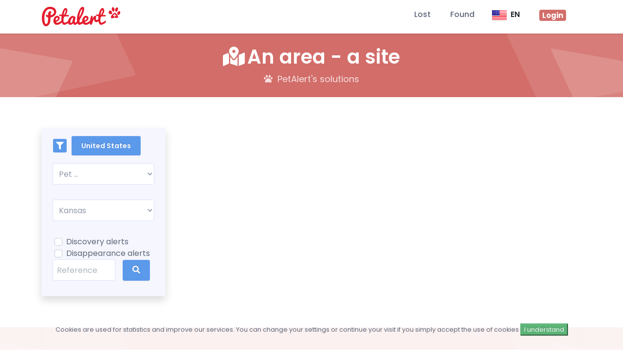

--- FILE ---
content_type: text/html; charset=UTF-8
request_url: https://www.petalert.us/en/search/alerts-unitedstates-kansas-animals
body_size: 5789
content:
<!DOCTYPE html>
<html lang="en">
<head>
 <meta charset="utf-8"/><meta http-equiv="X-UA-Compatible" content="IE=edge">
		<meta name="viewport" content="width=device-width, initial-scale=1.0">
		<meta name="title" content="Search Disappearance or Discovery alerts">
<meta name="facebook-domain-verification" content="3geiaee38geyknqmg1ewpk0sawmcw5" /><meta name="description" content="PetAlert allows advanced search in the notices disappearances or discoveries of pets"/>
        <meta name="theme-color" content="#000000"/><meta name="keywords" content="animal, animals, pet, pets, disappearance notice, discovery notice, disappearance alert, discovery alert, dog, cat, rabbit, turtle, autonomous, autonomy, research, discovery, lost, found, stolen, disappeared, watcher, search, sort, filter"/>
        
        <meta property="og:image" content="http://www.petalert.us/img/internal-pages-default-image/petalert-internal-page-default-us.png?t=1769562071"/>
        <meta property="og:image:secure_url" content="https://www.petalert.us/img/internal-pages-default-image/petalert-internal-page-default-us.png?t=1769562071"/>
        <meta property="og:image:width" content="1200"/>
        <meta property="og:image:height" content="630"/>
        <meta property="og:url" content="https://www.petalert.us/en/search/alerts-unitedstates-kansas-animals"/>
        <meta property="og:type" content="website"/>		
		<link rel="alternate" hreflang="en" href="https://www.petalert.us/en/search/alerts-unitedstates-kansas-animals" /><link rel="alternate" hreflang="es" href="https://www.petalert.us/es/buscar/alerts-unitedstates-kansas-animals" /><link rel="alternate" hreflang="fr" href="https://www.petalert.us/fr/recherche/alerts-unitedstates-kansas-animals" /><link rel="apple-touch-icon" href="/img/apple-touch-icon.png" />
		<title>Search Disappearance or Discovery alerts</title>
		<link href="/p_l_r_t_theme_v2/favicon.ico" type="image/x-icon" rel="icon"/><link href="/p_l_r_t_theme_v2/favicon.ico" type="image/x-icon" rel="shortcut icon"/>		
		<link rel="stylesheet" href="/cache_css/plrtthemev2.css"/>
	<link rel="stylesheet" href="/p_l_r_t_theme_v2/css/petalertv2.css"/>
<!-- Google Font -->
<link href="https://fonts.googleapis.com/css?family=Poppins:300,400,500,600,700&display=swap" rel="stylesheet">
<!-- CSS du nouveau template -->
<!-- <link rel="stylesheet" href="//cdnjs.cloudflare.com/ajax/libs/highlight.js/9.15.2/styles/atom-one-dark.min.css"> -->
<!--  		
	<link rel="stylesheet" href="https://maxcdn.bootstrapcdn.com/font-awesome/4.7.0/css/font-awesome.min.css">
-->
	
		<script src="/p_l_r_t_theme_v2/js/translation.js" data-lang="en" id="script-translation"></script>		<script src="/cache_js/plrtthemev2.js"></script>
	<script src="/p_l_r_t_theme_v2/js/language_switcher.js"></script>
        
        
		
		
	<link rel="stylesheet" href="/k_s_k_o_geo/css/ol.css"/>
		
		<script src="/k_s_k_o_geo/js/ol.js"></script><link rel="icon" href="/p_l_r_t_theme_v2/favicon.ico">
		

<!-- Google Tag Manager -->
<script>(function(w,d,s,l,i){w[l]=w[l]||[];w[l].push({'gtm.start':
new Date().getTime(),event:'gtm.js'});var f=d.getElementsByTagName(s)[0],
j=d.createElement(s),dl=l!='dataLayer'?'&l='+l:'';j.async=true;j.src=
'https://www.googletagmanager.com/gtm.js?id='+i+dl;f.parentNode.insertBefore(j,f);
})(window,document,'script','dataLayer','GTM-P7QSLSP');</script>
<!-- End Google Tag Manager -->


		 <!-- Facebook Pixel Code -->
 		<script>
!function(f,b,e,v,n,t,s){if(f.fbq)return;n=f.fbq=function(){n.callMethod?
n.callMethod.apply(n,arguments):n.queue.push(arguments)};if(!f._fbq)f._fbq=n;
n.push=n;n.loaded=!0;n.version='2.0';n.queue=[];t=b.createElement(e);t.async=!0;
t.src=v;s=b.getElementsByTagName(e)[0];s.parentNode.insertBefore(t,s)}(window,
document,'script','https://connect.facebook.net/en_US/fbevents.js');
fbq('init', 1762931783959482);
fbq('track', "PageView");
fbq('track', "ViewContent", {} );
		</script>
		<noscript><img height="1" width="1" alt="Facebook Pixel" class="hidden" src="https://www.facebook.com/tr?id=1762931783959482&ev=PageView&noscript=1"/></noscript>
<!-- Facebook Analytics -->

<script>
  window.fbAsyncInit = function() {
    FB.init({
      appId      : 1766704280224675,
      xfbml      : true,
      version    : 'v2.10'
    });
  
    FB.AppEvents.logPageView();
  
  };

  (function(d, s, id){
     var js, fjs = d.getElementsByTagName(s)[0];
     if (d.getElementById(id)) {return;}
     js = d.createElement(s); js.id = id;
     js.src = "https://connect.facebook.net/en_US/sdk.js";
     fjs.parentNode.insertBefore(js, fjs);
   }(document, 'script', 'facebook-jssdk'));
</script>

<!-- End Facebook Analytics -->

</head>
<body role="document">
 <header class="header fixed-top">	    
    <div class="branding">
        <div class="container position-relative">
			<nav class="navbar navbar-expand-lg" >
                <div class="site-logo"><a class="navbar-brand" href="/en"><img src="/p_l_r_t_theme_v2/img/logo-petalert.png" alt="PetAlert " class="logo-icon mr-2"/></a></div>    

				<button class="navbar-toggler collapsed" type="button" data-toggle="collapse" data-target="#navigation" aria-controls="navigation" aria-expanded="false" aria-label="Toggle navigation">
                    <span> </span>
                    <span> </span>
                    <span> </span>
                </button>
				
				<div class="collapse navbar-collapse" id="navigation">
					<ul class="navbar-nav ml-lg-auto">
						<li class="nav-item mr-lg-4 ">
						    <a href="/en/lost-pets/" class="nav-link">Lost</a>						</li>
						<li class="nav-item mr-lg-4 ">
							<a href="/en/found-pets/" class="nav-link">Found</a>						</li>
						
						
						        				
        				
        										
						<li class="nav-item mr-lg-4">
						<!-- Show Button link -->

<button type="button" class="btn p-1 pt-2 btn-white " data-toggle="modal" data-target="#modal-language-country">
	<i class="flag-sm flagIcon-US  border-0 mr-1 align-middle shadow-sm" alt="PetAlert United States" title="PetAlert United States"></i>
<span class="mr-1">EN</span></button>
						</li>
						
						<li class="nav-item mr-lg-4 "><h5>
												<a href="/en/login" class="nav-link" rel="nofollow"><span class="badge badge-danger">Login</span></a>						
											</h5></li>

					</ul>
				</div>
				
				
			</nav>
        </div><!--/container-->
    </div><!--/branding-->
</header><!--/header-->


<div class="modal fade" id="modal-language-country" aria-labelledby="LanguageCountry" aria-hidden="true" data-language="en" data-country="us">
	<div class="modal-dialog" role="document">
		<div class="modal-content">
			<div class="modal-header">
				<h5></h5>
				<!-- <button type="button" class="close" data-dismiss="modal" aria-label="Close">
					<span aria-hidden="true">&times;</span>
				</button> -->
				
				<button type="button" class="btn btn-success" data-dismiss="modal"><i class="fad fa-times fa-fw spacerFA-right"></i>Keep current data</button>
			</div>

			<div class="modal-body">
				<h3 class="text-center text-info"><i class="fad fa-globe-europe fa-fw spacerFA-right"></i>Choose the country</h3>
				<div class="p-2">
					<div class="row btn-group-toggle" data-toggle="buttons">
            			            				<label class="text-center col-md-3 col-sm-4 mx-0 btn btn-white btn-light-hover btn-block m-2 ">
            				<input type="radio" data-url="" name="country" autocomplete="off" value="ca"  >
            					<i class="flag-sm flagIcon-CA  border-0 mr-1, shadow-sm " alt="PetAlert Canada" title="PetAlert Canada"></i><div class="mt-1">Canada</div> 
            				</label>
            			            				<label class="text-center col-md-3 col-sm-4 mx-0 btn btn-white btn-light-hover btn-block m-2 ">
            				<input type="radio" data-url="" name="country" autocomplete="off" value="mx"  >
            					<i class="flag-sm flagIcon-MX  border-0 mr-1, shadow-sm " alt="PetAlert Mexico" title="PetAlert Mexico"></i><div class="mt-1">Mexico</div> 
            				</label>
            			            				<label class="text-center col-md-3 col-sm-4 mx-0 btn btn-white btn-light-hover btn-block m-2 active">
            				<input type="radio" data-url="" name="country" autocomplete="off" value="us" checked >
            					<i class="flag-sm flagIcon-US  border-0 mr-1, shadow-sm " alt="PetAlert United States" title="PetAlert United States"></i><div class="mt-1">United States</div> 
            				</label>
            			            		</div>
				</div>
			
			
				<h3 class="text-center text-info"><i class="fad fa-language fa-fw spacerFA-right"></i>Choose language</h3>
				<div class="p-2">
					<div class="row btn-group-toggle" data-toggle="buttons">
            			            				<label class="col-md-3 col-sm-4 mx-0  btn btn-white btn-light-hover  btn-block m-2 active">
            				<input type="radio" name="language" autocomplete="off" value="en" checked >
            					English 
            				</label>
            			            				<label class="col-md-3 col-sm-4 mx-0  btn btn-white btn-light-hover  btn-block m-2 ">
            				<input type="radio" name="language" autocomplete="off" value="es"  >
            					Español 
            				</label>
            			            				<label class="col-md-3 col-sm-4 mx-0  btn btn-white btn-light-hover  btn-block m-2 ">
            				<input type="radio" name="language" autocomplete="off" value="fr"  >
            					Français 
            				</label>
            			            		</div>
				</div>
			</div>

			<div class="modal-footer">
				
				<button type="button" class="btn btn-info save-country-language"><i class="fad fa-save fa-fw spacerFA-right"></i>Apply</button>
			</div>
		</div>
	</div>
</div>
 <!-- CONTAINER -->
 
   	<div id="cookie-notification" >
 		<div class="container">
		<div  class="alert alert-dimissible fade in" role="alert">
			<p class="small text-center">Cookies are used for statistics and improve our services. You can change your settings or continue your visit if you simply accept the use of cookies				<button class="d-inline-block btn-success btn-xs close-notification" aria-label="Close" data-dismiss="alert">I understand</button>
			</p>
		</div>
		</div>
	</div>
	 
  <!-- Elements/title/default.ctp -->
<!-- PAGE TYPE -->
	
	<!-- <div class="container titrePage">
		<div class="row-fluid">
			<div class="col-xs-12 col-sm-12 col-md-12 col-lg-12">
							
				<h1 class="AlertMainTitle"><i class="fa fa-exclamation-triangle fspace"></i>Alert searches PetAlert United States</h1>
			</div>
		</div>
	</div>-->
<!-- /PAGE TYPE -->  	
 
<!-- <div class="container page">
		<div class="row-fluid">-->
 

<script>
function reinistialise_form (){
	$('#country_id').val('');
	$('#province_id').val('');
	$('#province').hide();
	$('#npa_localite').hide();
	$('#radius').hide();

	$('#npa_localite_id').val('');
	$('#radius').val('');
	$('#pet-category').val('');
	$("input:checkbox").prop('checked',false);
	$('#search_form').submit();
	
}
</script>

<div class="page-header theme-bg-red py-4 text-center position-relative">
	<div class="theme-bg-shapes-right"></div>
	<div class="theme-bg-shapes-left"></div>
	<div class="container">
		<h1 class="page-heading single-col-max mx-auto">	<i class="fas fa-map-marked-alt fspace"></i>An area - a site</h1>
		<div class="page-intro single-col-max mx-auto">
			<i class="fas fa-paw spacerFA-right"></i> PetAlert's solutions</div>
	</div>
</div>




<div class="container pt-5">
	<div class="row">
	
	 

<div class="col-6 col-md-6 col-lg-3 py-3">

	<form id="contact-form" class="mx-lg-auto theme-bg-light shadow" novalidate="novalidate"> 
	
		<div class="mini-form-row py-3 px-2">
			<h6 class="card-title mb-3">
				<div class="col-md-12">
					<span class="card-title-text py-1">
						<span class="fa-stack" style="vertical-align: middle;">
							<i class="fas fa-square fa-stack-2x" style="color:#5b99ea"></i>
							<i class="fas fa-filter fa-stack-1x fa-inverse"></i>
						</span>
						 <button type="button" data-toggle="modal" data-target="#modal-language-country" class="btn btn-sm btn-info">
						United States</button>
						
						
					
						
						
					</span>
				</div>
			</h6>
			<div class="mini-form-group col-md-12">
				<div class="col-md-12">
					<div class="field select">
						<select name="pet_category"  class="form-control p-0 pl-2" id="pet-category"><option value="">Pet ...</option><option value="1">Cat</option><option value="2">Dog</option></select>
						<i class="arrow double"></i>
					</div>
					<div class="col-md-6 CellBottom"></div>
		</div>				
			</div>                    
		    
					
							
			
			<div id="province" class="mini-form-group col-md-12 show">
 			<div class="col-md-12">
					<div class="field select">
						<select name="province_id"  class="form-control p-0 pl-2" id="province_id"><option value="">Region ...</option><option value="2">Alabama</option><option value="1">Alaska</option><option value="4">Arizona</option><option value="3">Arkansas</option><option value="5">California</option><option value="6">Colorado</option><option value="7">Connecticut</option><option value="9">Delaware</option><option value="8">District of Columbia</option><option value="10">Florida</option><option value="11">Georgia</option><option value="12">Hawaii</option><option value="14">Idaho</option><option value="15">Illinois</option><option value="16">Indiana</option><option value="13">Iowa</option><option value="17" selected="selected">Kansas</option><option value="18">Kentucky</option><option value="19">Louisiana</option><option value="22">Maine</option><option value="21">Maryland</option><option value="20">Massachusetts</option><option value="23">Michigan</option><option value="24">Minnesota</option><option value="26">Mississippi</option><option value="25">Missouri</option><option value="27">Montana</option><option value="30">Nebraska</option><option value="34">Nevada</option><option value="31">New Hampshire</option><option value="32">New Jersey</option><option value="33">New Mexico</option><option value="35">New York</option><option value="28">North Carolina</option><option value="29">North Dakota</option><option value="36">Ohio</option><option value="37">Oklahoma</option><option value="38">Oregon</option><option value="39">Pennsylvania</option><option value="40">Rhode Island</option><option value="41">South Carolina</option><option value="42">South Dakota</option><option value="43">Tennessee</option><option value="44">Texas</option><option value="45">Utah</option><option value="47">Vermont</option><option value="46">Virginia</option><option value="48">Washington</option><option value="50">West Virginia</option><option value="49">Wisconsin</option><option value="51">Wyoming</option></select>
						<i class="arrow double"></i>
					</div>
					<div class="col-md-6 CellBottom"></div>
		</div> 			 </div>
 								<input type="hidden" name="type" value=""/><div class="custom-control custom-checkbox ">
					<input type="checkbox" class="custom-control-input" name="type[]" value="found"  id="type-found">
					<span class="checkbox pl-4"></span><label class="custom-control-label"  for="type-found">Discovery alerts</label></div><div class="custom-control custom-checkbox ">
					<input type="checkbox" class="custom-control-input" name="type[]" value="lost"  id="type-lost">
					<span class="checkbox pl-4"></span><label class="custom-control-label"  for="type-lost">Disappearance alerts</label></div>							
			<div class="mini-form-group col-md-12">
				<div class="col-md-8 col-xs-12">
				<input type="number" name="reference" placeholder="Reference" class="form-control p-1 pl-2" min="100000" max="1000000" maxlength="6" id="reference" empty="100000" value=""/>				</div>
    				<button class="btn btn-info fa-input send d-inline-block" type="submit"><i class="fas fa-search"></i></button>
			</div>
			
			                  
		</div><!--//form-row-->
	</form>
</div>






	
	
			
			
												
					 	
		
		</div>
			
				
				
										
					

			

						
	
</div>
 	<!-- </div>
 </div> -->

 <!-- FOOTER -->



    <section class="cta-section text-center py-5 theme-bg-red position-relative mt-5">
        <div class="theme-bg-shapes-right"></div>
        <div class="theme-bg-shapes-left"></div>
        <div class="container">
            <h3 class="mb-2 mb-3 text-white">Do not wait any longer</h3>
            <div class="section-intro mb-3 single-col-max mx-auto text-white">Search and publish your Alert now</div>
            <div class="cta-btns mb-lg-3">
               <a class="btn btn-success mr-2 mb-3" href="/en/found-info">Discovery alert<i class="fas fa-arrow-alt-circle-right ml-2"></i></a>
                <a class="btn btn-warning mr-2 mb-3" href="/en/lost-info">Disappearance alert<i class="fas fa-arrow-alt-circle-right ml-2"></i></a>
            </div>
        </div>
    </section>
    <!--//cta-section-->



    <footer class="">
        <div class="container py-5 mb-3">
            <div class="row">
                <div class="footer-col col-6 col-lg-3">
				    <h4 class="col-heading">About us</h4>
				    <ul class="list-unstyled">
					    <li><a href="/en/about">Presentation</a></li>
					    <li><a href="/en/found-info">Discovery alert</a></li>
					    <li><a href="/en/lost-info">Disappearance alert</a></li>
					    
				    </ul>
		    	</div><!--//footer-col-->
                <!--//footer-col-->
               <div class="footer-col col-6 col-lg-3">
			    <h4 class="col-heading">Support</h4>
			    <ul class="list-unstyled">
				    <li><a href="/us-en/wiki">Help</a></li>
				    <li><a href="/en/sitemap/">Sitemap</a></li>
				    <li><a href="/en/support-manager" rel="nofollow">Support</a></li>
			    </ul>
		    </div><!--//footer-col-->
		    <div class="footer-col col-6 col-lg-3">
			    <h4 class="col-heading">Services</h4>
			    <ul class="list-unstyled">
				    <li><a href="/en/watchers">PetAlert Watchers</a></li>
				    <li><a href="/en/expert">PetAlert Expert</a></li>
				    			    </ul>
		    </div><!--//footer-col-->
		    <div class="footer-col col-6 col-lg-3">
			    <h4 class="col-heading">Convenient</h4>
			    <ul class="list-unstyled">
				    <li><a href="/en/general-conditions">Terms and conditions
</a></li>
				    <li ><a href="/en/links" rel="nofollow">Partner links</a></li>
				    <li><h6><a href="/en/login" class="nav-link badge badge-danger" rel="nofollow">Login</a></h6></li>
			    </ul>
	            
		    </div><!--//footer-col-->
            </div>
            <!--//row-->
        </div>
        <!--//container-->
        <div class="container">
            <hr>
        </div>

        <div class="footer-bottom text-center pb-2">
           <small class="copyright"><i class="far fa-copyright"></i>2026, PetAlert is a registered trademark - The official search network for lost and found animals</small>
        </div>
    </footer> 
 <div class="alertify-logs"></div>
 
 <script>_mapId="";
_iconStyles=[];
_points=[];
_pointsHtml=[];</script><script src="/k_s_k_o_geo/js/ol_custom.js"></script><!-- Google Tag Manager (noscript) -->
<noscript><iframe src="https://www.googletagmanager.com/ns.html?id=GTM-P7QSLSP"
height="0" width="0" style="display:none;visibility:hidden"></iframe></noscript>
<!-- End Google Tag Manager (noscript) -->
 

</body>
</html>

--- FILE ---
content_type: text/css;charset=UTF-8
request_url: https://www.petalert.us/p_l_r_t_theme_v2/css/petalertv2.css
body_size: 6474
content:
html {
	font-size: 16px;
}

nav {
	margin-bottom: 0px !important;
}

footer {
	box-sizing: border-box;
	display: block;
	text-align: left;
	text-size-adjust: 100%;
	-webkit-font-smoothing: antialiased;
	-webkit-tap-highlight-color: rgba(0, 0, 0, 0)
}

footer a, footer a:hover {
	color: #5d6778
}

a, .btn-light, .step-count {
	color: #d26d69;
}

a:hover, .btn-light:hover {
	color: #d04641;
	text-decoration: none;
}

blockquote {
	border: none !important;
	padding: 0 !important;
	margin: 0 !important;
}

.fspace {
	margin-right: 5px;
}

.btn-success, .btn-info, .btn-light, .btn-warning, .btn-danger,
	.btn-primary, .btn-secondary {
	background-image: none;
}

div#cookie-notification {
	left: 0px;
	right: 0px;
	position: fixed;
	bottom: 0px;
	z-index: 5;
	background-color: rgba(255, 255, 255, 0.9);
	margin-bottom: 0px;
}

div#cookie-notification .alert {
	margin-bottom: 0px;
}

.testimonial-carousel .source-icon .fa-instagram {
	color: #fd5949;
}

.country_flag {
	border: 2px solid #d3d3d3;
	margin-right: 10px;
	height: 20px;
	width: auto;
}

.iframe-container {
	overflow: hidden;
	padding-top: 56.25%;
	position: relative;
}

.iframe-container iframe {
	border: 0;
	height: 100%;
	left: 0;
	position: absolute;
	top: 0;
	width: 100%;
}

.color-success {
	color: #5cb377 !important;
}

.color-warning {
	color: #EEBF41 !important;
}

.nav-link {
	padding: 8px !important;
}

.dropdown-item .theme-icon-holder i {
	margin: 0px !important;
}

.theme-bg-red {
	background: #d26d69;
}

.page-header.theme-bg-red .page-heading {
	color: #fff;
}

.page-header.theme-bg-red .page-intro {
	color: #fff;
	-webkit-opacity: .8;
	-moz-opacity: .8;
	opacity: .8;
}

.theme-bg-map {
	background: #d5d5db;
}

.box-plan-header {
	padding-top: 0.5rem;
	padding-bottom: 0.5rem;
	background: #f5f6fe;
}

.box-plan-content {
	margin-left: 1rem;
	margin-right: 1rem;
}

.box-plan-desc li {
	position: relative;
	font-size: 1rem;
	padding: 0.5rem;
	border-bottom: 1px solid #e7e9ed;
}

.box-plan-desc li:last-child {
	border-bottom: none;
	padding-bottom: 0.5rem;
}

.space-button {
	margin-right: 5px;
}

.badgekey {
	display: inline-block;
	padding: .25em .4em;
	font-size: 75%;
	font-weight: 100;
	line-height: 1;
	text-align: center;
	white-space: nowrap;
	vertical-align: baseline;
	border-radius: .25rem;
	-webkit-transition: color 0.15s ease-in-out, background-color 0.15s
		ease-in-out, border-color 0.15s ease-in-out, box-shadow 0.15s
		ease-in-out;
	transition: color 0.15s ease-in-out, background-color 0.15s ease-in-out,
		border-color 0.15s ease-in-out, box-shadow 0.15s ease-in-out
}

@media ( prefers-reduced-motion : reduce) {
	.badgekey {
		-webkit-transition: none;
		transition: none
	}
}

a.badgekey:hover, a.badgekey:focus {
	text-decoration: none;
}

.badgekey:empty {
	display: none;
}

.badgekey {
	position: relative;
	top: -1px;
}

.badge-pill {
	padding-right: .6em;
	padding-left: .6em;
	border-radius: 10rem;
}

.fa-align {
	vertical-align: middle;
}

.mini-contact-form {
	font-size: 0.875rem;
	padding-top: 1rem;
}

.mini-form-row {
	display: flex;
	flex-wrap: wrap;
	margin-left: -5px;
	margin-right: -5px;
}

.mini-form-group {
	display: -webkit-box;
	display: -webkit-flex;
	display: flex;
	-webkit-box-flex: 0;
	-webkit-flex: 0 0 auto;
	flex: 0 0 auto;
	-webkit-box-orient: horizontal;
	-webkit-box-direction: normal;
	-webkit-flex-flow: row wrap;
	flex-flow: row wrap;
	-webkit-box-align: center;
	-webkit-align-items: center;
	align-items: center;
	margin-bottom: 1rem;
}

.mini-form-text {
	display: block;
	margin-top: .25rem;
}

.mini-form-row {
	display: -webkit-box;
	display: -webkit-flex;
	display: flex;
	-webkit-flex-wrap: wrap;
	flex-wrap: wrap;
	margin-right: -5px;
	margin-left: -5px;
}

.mini-form-row>.col, .mini-form-row>[class*="col-"] {
	padding-right: 5px;
	padding-left: 5px;
}

.mini-form-check {
	position: relative;
	display: block;
	padding-left: 1.25rem;
}

.mini-form-check-input {
	position: absolute;
	margin-top: .3rem;
	margin-left: -1.25rem;
}

.mini-form-check-input:disabled ~ .mini-form-check-label {
	color: #adb4c0;
}

.mini-form-check-label {
	margin-bottom: 0;
}

.mini-form-check-inline {
	display: -webkit-inline-box;
	display: -webkit-inline-flex;
	display: inline-flex;
	-webkit-box-align: center;
	-webkit-align-items: center;
	align-items: center;
	padding-left: 0;
	margin-right: .75rem;
}

.mini-form-check-inline, .mini-form-check-input {
	position: static;
	margin-top: 0;
	margin-right: .3125rem;
	margin-left: 0;
}

.mini-select {
	padding-top: 0rem;
	padding-bottom: 0rem;
}

.mt-3, .my-3 {
	margin-top: 1rem !important;
}

//
Embedded icons from Open Iconic . // Released under MIT and copyright 
	2014 Waybury . // https: //useiconic.com /open // Checkboxes and radios
	// // Base class takes care of all the key behavioral aspects .

.custom-control {
	position: relative;
	display: block;
	min-height: $font-size-base* $line-height-base;
	padding-left: $custom-control-gutter+ $custom-control-indicator-size;
}

.custom-control-inline {
	display: inline-flex;
	margin-right: $custom-control-spacer-x;
}

.custom-control-input {
	position: absolute;
	z-index: -1; // Put the input behind the label so it doesn't overlay
	text opacity : 0; &: checked ~ .custom-control-label : : before {
    color : $ custom-control-indicator-checked-color;
	border-color: $custom-control-indicator-checked-border-color;
	@
	include
	gradient-bg($custom-control-indicator-checked-bg);
	@
	include
	box-shadow($custom-control-indicator-checked-box-shadow);
}

&
:focus ~ .custom-control-label::before { // the mixin is not used here
	to make sure there is feedback @if $enable-shadows { box-shadow: $input-box-shadow,
	$input-focus-box-shadow;
	
}

@
else {
	box-shadow: $custom-control-indicator-focus-box-shadow;
}

}
&
:focus:not (:checked ) ~ .custom-control-label::before {
	border-color: $custom-control-indicator-focus-border-color;
}

&
:not (:disabled ):active ~ .custom-control-label::before {
	color: $custom-control-indicator-active-color;
	background-color: $custom-control-indicator-active-bg;
	border-color: $custom-control-indicator-active-border-color;
	@
	include
	box-shadow($custom-control-indicator-active-box-shadow);
}

&
:disabled { ~ .custom-control-label { color: $custom-control-label-disabled-color;
	&::before { background-color: $custom-control-indicator-disabled-bg;
	
}

}
}
}
//
Custom control indicators // // Build the custom controls out of pseudo-elements
	.

.custom-control-label {
	position: relative;
	margin-bottom: 0;
	vertical-align: top; // Background-color and (when enabled) gradient &
	: : before {
    position : absolute;
	top: ($font-size-base* $line-height-base- $custom-control-indicator-size)/2;
	left: -($custom-control-gutter+ $custom-control-indicator-size);
	display: block;
	width: $custom-control-indicator-size;
	height: $custom-control-indicator-size;
	pointer-events: none;
	content: "";
	background-color: $custom-control-indicator-bg;
	border: $custom-control-indicator-border-color solid$custom-control-indicator-border-width;
	@
	include
	box-shadow($custom-control-indicator-box-shadow);
}

//
Foreground (icon )
  &::after {
	position: absolute;
	top: ($font-size-base* $line-height-base- $custom-control-indicator-size)/2;
	left: -($custom-control-gutter+ $custom-control-indicator-size);
	display: block;
	width: $custom-control-indicator-size;
	height: $custom-control-indicator-size;
	content: "";
	background-repeat: no-repeat;
	background-position: center center;
	background-size: $custom-control-indicator-bg-size;
}

}
//
Checkboxes // // Tweak just a few things for checkboxes .

.custom-checkbox { .
	custom-control-label: :before{
    @include border-radius($ custom-checkbox-indicator-border-radius);
}

.custom-control-input:checked ~ .custom-control-label { &::after {
	background-image: $custom-checkbox-indicator-icon-checked;
	
}

}
.custom-control-input:indeterminate ~ .custom-control-label { &::before
	{ border-color: $custom-checkbox-indicator-indeterminate-border-color;
	@include gradient-bg($custom-checkbox-indicator-indeterminate-bg); @include
	box-shadow($custom-checkbox-indicator-indeterminate-box-shadow);
	
}

&
::after {
	background-image: $custom-checkbox-indicator-icon-indeterminate;
}

}
.custom-control-input:disabled { &:checked ~ .custom-control-label: :before
	{
      background-color : $custom-control-indicator-checked-disabled-bg;
	
}

&
:indeterminate ~ .custom-control-label::before {
	background-color: $custom-control-indicator-checked-disabled-bg;
}

}
}
//
Radios // // Tweak just a few things for radios .

.custom-radio { .
	custom-control-label: :before{
    border-radius: $custom-radio-indicator-border-radius;
}

.custom-control-input:checked ~ .custom-control-label { &::after {
	background-image: $custom-radio-indicator-icon-checked;
	
}

}
.custom-control-input:disabled { &:checked ~ .custom-control-label: :before
	{
      background-color : $custom-control-indicator-checked-disabled-bg;
	
}

}
}
//
switches // // Tweak a few things for switches

.custom-switch {
	padding-left: $custom-switch-width+ $custom-control-gutter; .
	custom-control-label { & : : before {
      left : -($ custom-switch-width + $ custom-control-gutter);
	width: $custom-switch-width;
	pointer-events: all;
	border-radius: $custom-switch-indicator-border-radius;
}

&
::after {
	top: calc(#{(($ font-size-base * $ line-height-base - $
		custom-control-indicator-size)/2)
}

+
#{$
custom-control-indicator-border-width
 
*
 
2
}
);
left: calc (#{ -($custom-switch-width + $custom-control-gutter)
	
}

+
#{$
custom-control-indicator-border-width
 
*
 
2
}
);
width
:
 
$
custom-switch-indicator-size
;

      
height
:
 
$
custom-switch-indicator-size
;

      
background-color
:
 
$
custom-control-indicator-border-color
;

      
border-radius
:
 
$
custom-switch-indicator-border-radius
;

      
@
include
 
transition
(transform
 
.15s
 
ease-in-out
,
$
custom-forms-transition
);

    
}
}
.custom-control-input:checked ~ .custom-control-label { &::after {
	background-color: $custom-control-indicator-bg;
	transform: translateX($ custom-switch-width - $ custom-control-indicator-size);
}

}
.custom-control-input:disabled { &:checked ~ .custom-control-label: :before
	{
      background-color : $custom-control-indicator-checked-disabled-bg;
	
}

}
}
//
Select // // Replaces the browser default select with a custom one,
	mostly pulled from // https: //primer.github.io /. //

.custom-select {
	display: inline-block;
	width: 100%;
	height: $custom-select-height;
	padding: $custom-select-padding-y($custom-select-padding-x+ $custom-select-indicator-padding)$custom-select-padding-y$custom-select-padding-x;
	font-weight: $custom-select-font-weight;
	line-height: $custom-select-line-height;
	color: $custom-select-color;
	vertical-align: middle;
	background: $custom-select-background;
	background-color: $custom-select-bg;
	border: $custom-select-border-width solid$custom-select-border-color;
	@
	if
	$enable-rounded
	{
	border-radius
	:
	$
	custom-select-border-radius;
}

@
else {
	border-radius: 0;
}

@
include box-shadow ($custom-select-box-shadow);
  appearance: none ;

  &:focus {
	border-color: $custom-select-focus-border-color;
	outline: 0;
	@
	if
	$enable-shadows
	{
	box-shadow
	:
	$
	custom-select-box-shadow
	,
	$
	custom-select-focus-box-shadow;
}

@
else {
	box-shadow: $custom-select-focus-box-shadow;
}

&
::-ms-value { // For visual consistency with other platforms/browsers,
	// suppress the default white text on blue background highlight given
	to // the selected option text when the (still closed) <select>
	receives focus // in IE and (under certain conditions) Edge. // See
	https:// github.com/ twbs/ bootstrap/ issues/ 19398.color : $input-color;
	background-color: $input-bg;
}

}
&
[multiple], &[size]:not ([size="1"] ) {
	height: auto;
	padding-right: $custom-select-padding-x;
	background-image: none;
}

&
:disabled {
	color: $custom-select-disabled-color;
	background-color: $custom-select-disabled-bg;
}

//
Hides the default caret in IE11
  &::-ms-expand {
	opacity: 0;
}

}
.custom-select-sm {
	height: $custom-select-height-sm;
	padding-top: $custom-select-padding-y-sm;
	padding-bottom: $custom-select-padding-y-sm;
	padding-left: $custom-select-padding-x-sm;
	font-size: $custom-select-font-size-sm;
}

.custom-select-lg {
	height: $custom-select-height-lg;
	padding-top: $custom-select-padding-y-lg;
	padding-bottom: $custom-select-padding-y-lg;
	padding-left: $custom-select-padding-x-lg;
	font-size: $custom-select-font-size-lg;
}

//
File // // Custom file input .

.custom-file {
	position: relative;
	display: inline-block;
	width: 100%;
	height: $custom-file-height;
	margin-bottom: 0;
}

.custom-file-input {
	position: relative;
	z-index: 2;
	width: 100%;
	height: $custom-file-height;
	margin: 0;
	opacity: 0; &: focus ~ .custom-file-label { border-color : $
	custom-file-focus-border-color;
	box-shadow: $custom-file-focus-box-shadow;
}

&
:disabled ~ .custom-file-label {
	background-color: $custom-file-disabled-bg;
}

@
each $lang, $value in $custom-file-text { &:lang (#{$lang
	
}

)
~
.custom-file-label::after {
	content: $value;
}

}
~
.custom-file-label[data-browse]::after {
	content: attr(data-browse);
}

}
.custom-file-label {
	position: absolute;
	top: 0;
	right: 0;
	left: 0;
	z-index: 1;
	height: $custom-file-height;
	padding: $custom-file-padding-y$custom-file-padding-x;
	font-weight: $custom-file-font-weight;
	line-height: $custom-file-line-height;
	color: $custom-file-color;
	background-color: $custom-file-bg;
	border: $custom-file-border-width solid$custom-file-border-color; @
	include border-radius($custom-file-border-radius); @ include
	box-shadow($custom-file-box-shadow); &:: after { position : absolute;
	top: 0;
	right: 0;
	bottom: 0;
	z-index: 3;
	display: block;
	height: $custom-file-height-inner;
	padding: $custom-file-padding-y$custom-file-padding-x;
	line-height: $custom-file-line-height;
	color: $custom-file-button-color;
	content: "Browse"; @ include gradient-bg($custom-file-button-bg);
	border-left: inherit;
	@
	include
	border-radius(0
	$custom-file-border-radius
	$custom-file-border-radius
	0);
}

}
//
Range // // Style range inputs the same across browsers . Vendor-specific rules for pseudo
	// elements cannot be mixed . As such, there are no shared styles for focus or
	// active states on prefixed selectors .

.custom-range {
	width: 100%;
	height: calc(#{$ custom-range-thumb-height
}

+
#{$
custom-range-thumb-focus-box-shadow-width
 
*
 
2
}
);
padding: 0; // Need to reset padding
  background-color: transparent ;
  appearance: none ;

  &:focus {
	outline: none;
	//
	Pseudo-elements
	must
	be
	split
	across
	multiple
	rulesets
	to
	have
	an
	effect.
	//
	No
	box-shadow()
	mixin
	for
	focus
	accessibility.
	&
	:
	:
	-webkit-slider-thumb
	{
	 
	box-shadow
	:
	 
	$
	custom-range-thumb-focus-box-shadow;
}

&
::-moz-range-thumb {
	box-shadow: $custom-range-thumb-focus-box-shadow;
}

&
::-ms-thumb {
	box-shadow: $custom-range-thumb-focus-box-shadow;
}

}
&
::-moz-focus-outer {
	border: 0;
}

&
::-webkit-slider-thumb {
	width: $custom-range-thumb-width;
	height: $custom-range-thumb-height;
	margin-top: ($custom-range-track-height- $custom-range-thumb-height)/2;
	// Webkit specific @include gradient-bg($custom-range-thumb-bg);
	border: $custom-range-thumb-border; @ include
	border-radius($custom-range-thumb-border-radius); @ include
	box-shadow($custom-range-thumb-box-shadow); @ include
	transition($custom-forms-transition);
	appearance: none;
	&:
	active
	{
	@include
	gradient-bg($custom-range-thumb-active-bg);
}

}
&
::-webkit-slider-runnable-track {
	width: $custom-range-track-width;
	height: $custom-range-track-height;
	color: transparent; // Why ? cursor : $ custom-range-track-cursor;
	background-color: $custom-range-track-bg;
	border-color: transparent;
	@
	include
	border-radius($custom-range-track-border-radius);
	@
	include
	box-shadow($custom-range-track-box-shadow);
}

&
::-moz-range-thumb {
	width: $custom-range-thumb-width;
	height: $custom-range-thumb-height; @ include
	gradient-bg($custom-range-thumb-bg);
	border: $custom-range-thumb-border; @ include
	border-radius($custom-range-thumb-border-radius); @ include
	box-shadow($custom-range-thumb-box-shadow); @ include
	transition($custom-forms-transition);
	appearance: none;
	&:
	active
	{
	@include
	gradient-bg($custom-range-thumb-active-bg);
}

}
&
::-moz-range-track {
	width: $custom-range-track-width;
	height: $custom-range-track-height;
	color: transparent;
	cursor: $custom-range-track-cursor;
	background-color: $custom-range-track-bg;
	border-color: transparent;
	//
	Firefox
	specific?
	@include
	border-radius($custom-range-track-border-radius);
	@
	include
	box-shadow($custom-range-track-box-shadow);
}

&
::-ms-thumb {
	width: $custom-range-thumb-width;
	height: $custom-range-thumb-height;
	margin-top: 0; // Edge specific margin-right : $
	custom-range-thumb-focus-box-shadow-width; // Workaround that
	overflowed box-shadow is hidden. margin-left : $
	custom-range-thumb-focus-box-shadow-width; // Workaround that
	overflowed box-shadow is hidden. @include
	gradient-bg($custom-range-thumb-bg);
	border: $custom-range-thumb-border; @ include
	border-radius($custom-range-thumb-border-radius); @ include
	box-shadow($custom-range-thumb-box-shadow); @ include
	transition($custom-forms-transition);
	appearance: none;
	&:
	active
	{
	@include
	gradient-bg($custom-range-thumb-active-bg);
}

}
&
::-ms-track {
	width: $custom-range-track-width;
	height: $custom-range-track-height;
	color: transparent;
	cursor: $custom-range-track-cursor;
	background-color: transparent;
	border-color: transparent;
	border-width: $custom-range-thumb-height/2;
	@
	include
	box-shadow($custom-range-track-box-shadow);
}

&
::-ms-fill-lower {
	background-color: $custom-range-track-bg;
	@
	include
	border-radius($custom-range-track-border-radius);
}

&
::-ms-fill-upper {
	margin-right: 15px;
	//
	arbitrary
	?
	background-color
	:
	$
	custom-range-track-bg;
	@
	include
	border-radius($custom-range-track-border-radius);
}

&
:disabled { &::-webkit-slider-thumb { background-color: $custom-range-thumb-disabled-bg;
	
}

&
::-webkit-slider-runnable-track {
	cursor: default;
}

&
::-moz-range-thumb {
	background-color: $custom-range-thumb-disabled-bg;
}

&
::-moz-range-track {
	cursor: default;
}

&
::-ms-thumb {
	background-color: $custom-range-thumb-disabled-bg;
}

}
}
.custom-control-label::before, .custom-file-label, .custom-select { @include
	transition($custom-forms-transition);
	
}

.video-medailles {
	position: relative;
	top: 0px;
	left: 0px;
	width: 100%;
	height: auto;
}

.video-container {
	position: relative;
}

.spacerFA-right {
	margin-right: 5px;
}

.spacerFA-left {
	margin-left: 5px;
}

.btn-dark-hover-blue:hover {
	background-color: #5b99ea;
}

.radio-switch-marker-blue {
	background-color: #5b99ea;
}

.btn-dark-hover-blue:hover {
	background-color: #5b99ea;
}

.radio-switch-marker-blue {
	background-color: #5b99ea;
}

.fade.in {
	opacity: 1;
	z-index: 10000;
}

.fade.in * {
	opacity: 1;
	z-index: 10000;
}

.modal-dialog {
	margin-top: 10rem;
}

.modal-dialog .mx-0 {
	margin-left: 0 !important;
	margin-right: 0 !important;
}

.border-1 {
	border-width: 0.1rem !important;
}

.border-2 {
	border-width: 0.2rem !important;
}

.border-3 {
	border-width: 0.3rem !important;
}

.border-4 {
	border-width: 0.4rem !important;
}

.modal-backdrop.fade.in {
	opacity: 0.5;
	z-index: 9000;
}

.btn-white.active {
	box-shadow: 0 12px 24px -6px rgba(0, 0, 0, 0.15);
	background-color: rgba(210, 109, 105, 0.8);
}

@media ( min-width : 576px) {
	.modal-dialog {
		max-width: 800px;
	}
}

.boostBGLost {
	background-color: #fbe9d0;
}

.boostBGFound {
	/* 	background-color: #dbf0db;
 */
	background-color: #fbe9d0;
}

.PicList_user {
	position: relative;
	width: 100%;
}

.sticker-found, .sticker-lost, .sticker-neutral {
	color: #fff;
	width: 50px;
	padding: 1px;
	font-size: 10px;
	font-weight: normal;
	font-family: 'Roboto Condensed', sans-serif;
	position: absolute;
	text-align: center;
	letter-spacing: 1px;
}

.sticker-found {
	top: 58px;
	right: 35px;
	background: #3e8f3e;
	transform: rotate(0deg);
	-o-transform: rotate(0deg);
	-ms-transform: rotate(0deg);
	-moz-transform: rotate(0deg);
	-webkit-transform: rotate(0deg);
}

.sticker-lost {
	top: 58px;
	right: 35px;
	background: #f0ad4e;
	transform: rotate(0deg);
	-o-transform: rotate(0deg);
	-ms-transform: rotate(0deg);
	-moz-transform: rotate(0deg);
	-webkit-transform: rotate(0deg);
}

.sticker-neutral {
	display: inline-block;
	margin-left: 3px;
	background: #666;
	transform: rotate(0deg);
	-o-transform: rotate(0deg);
	-ms-transform: rotate(0deg);
	-moz-transform: rotate(0deg);
	-webkit-transform: rotate(0deg);
}

.fixedButton-left {
	position: fixed;
	bottom: 90px;
	left: 10px;
	opacity: 0.8;
	z-index: 1000;
}

.theme-bg-map{
	z-index:1;
}

.fixedButton-right {
	position: fixed;
	bottom: 10px;
	right: 10px;
	opacity: 0.8;
}

.btn-circle {
	width: 50px;
	height: 50px;
	padding: 6px 0px;
	border-radius: 25px;
	text-align: center;
	font-size: 12px;
	line-height: 1.42857;
}


.card-header-petalert {
	background-color: #5b99ea;
}

.tr-show {
	display: table-row;
}

.tr-hide {
	display: none;
}

.map-container {
	width: 75%;
	border: 1px solid #c3c3c3;
	margin-right: auto;
	margin-left: auto;
}

.icon-holder-color-default {
	background-color: #5d6778 !important;
}

#icon-holder-fa-exclamation-triangle {
	background-color: #ffc107 !important;
}

#icon-holder-fa-exclamation-circle {
	background-color: #5cb377 !important;
}

.icon-holder-color-default .fa-exclamation-triangle {
	color: black;
}

.icon-holder-color-default .fa-shield {
	color: white;
}

.icon-holder-color-default .fa-exclamation-circle {
	color: black;
}

.icon-holder-color-default .fa-cogs {
	color: white;
}

.btn-light-hover:hover {
	background-color: #f0f0f0;
}

.listPairVetoo:nth-of-type(odd) {
	background: rgba(0, 0, 0, 0.03);
}

.theme-bg-gris {
	background: rgba(0, 0, 0, 0.03);
}

.blink {
	/*color:black; */
	animation: colorblink 1.3s infinite;
}

@
keyframes colorblink { 0% {
	color: inherit;
}

50%
{
color
:transparent
;
 
}
}
.dropdown-item-no-hover:hover {
	background: rgba(220, 53, 69, 0.6) !important;
	
}

.alertify-notifier .ajs-message.ajs-success, .alertify-notifier .ajs-message.ajs-error
	{
	color: white;
}

.button-badge {
	background-color: $primary-color;
	text-decoration: none;
	padding: 1rem 1.5rem;
	position: relative;
	display: inline-block;
	border-radius: .2rem;
	transition: all ease 0.4s;
}

.button-badge:hover {
	box-shadow: 0 1px 5px rgba(0, 0, 0, 0.1);
}

.badge-alert {
	position: absolute;
	top: -40px;
	right: -10px;
	left: 55px;
	font-size: .8em;
}

.size-FA {
	font-weight: 600;
}

.unselectable {
	-webkit-touch-callout: none;
	-webkit-user-select: none;
	-khtml-user-select: none;
	-moz-user-select: none;
	-ms-user-select: none;
	user-select: none;
}

.custom-control.custom-checkbox.custom-margin-left{
	margin-left:-1.5rem;
}

.icon-holder-pt-10{
	padding-top:10px !important;
}

.collapse:not(.show) {
    display: inherit;
}

.collapse:not(.in) {
    display: none;
}

.link-unstyled-heart{
	color:#6c757d !important
}

.link-mask-vetoo{
	width : 80% !important;
}

.box-plan-header-small{
	padding-bottom : 0 !important;
	padding-top : 0 !important;
}

.dropdown-item-no-hover .a .theme-icon-holder-no-hover {
	background-color: #f5f6fe;
}

.cta-section .container{
	position: relative;
	z-index : 0;
}

.alertify-notifier.ajs-bottom {
  bottom: 150px !important;
}

.opacity80 {
	opacity:80%;
}

.stickerTop{
  	position: absolute;
 	top: 0px;
  	right: 4px;
  	z-index:100;
  	transform : rotate(0deg);
}

.wrapperTop {
  position: relative;
  z-index: 0;
}

.ribbon-wrapper-TOP {
  width: 85px;
  height: 88px;
  overflow: hidden;
  position: absolute;
  top: -3px;
  right: -3px;
  z-index:10
}

.ribbon-TOP {
  font: bold 15px Sans-Serif;
  color: #333;
  text-align: center;
  -webkit-transform: rotate(45deg);
  -moz-transform:    rotate(45deg);
  -ms-transform:     rotate(45deg);
  -o-transform:      rotate(45deg);
  position: relative;
  padding: 7px 0;
  left: -5px;
  top: 15px;
  width: 120px;
  background-color: #EEBF41;
  background-image: -webkit-gradient(linear, left top, left bottom, from(#EEBF41), to(#EEBF41)); 
  background-image: -webkit-linear-gradient(top, #EEBF41, #EEBF41); 
  background-image:    -moz-linear-gradient(top, #EEBF41, #EEBF41); 
  background-image:     -ms-linear-gradient(top, #EEBF41, #EEBF41); 
  background-image:      -o-linear-gradient(top, #EEBF41, #EEBF41); 
  color: #6a6340;
  -webkit-box-shadow: 0px 0px 3px rgba(0,0,0,0.3);
  -moz-box-shadow:    0px 0px 3px rgba(0,0,0,0.3);
  box-shadow:         0px 0px 3px rgba(0,0,0,0.3);
}

.ribbon-TOP:before, .ribbon-TOP:after {
  content: "";
  border-top:   3px solid #6e8900;   
  border-left:  3px solid transparent;
  border-right: 3px solid transparent;
  position:absolute;
  bottom: -3px;
}

.ribbon-TOP:before {
  left: 0;
}
.ribbon-TOP:after {
  right: 0;
}


/* DEAD ANIMALS */
.theme-bg-black {
	background: #212121;
}

.theme-bg-black .page-intro, .theme-bg-black .page-heading {
	color: #fff;
}

.theme-bg-black .page-intro {
	opacity : 0.8;
}

.preview-dead {
	overflow: hidden;
}

.preview-dead .preview-dead-caution {
	position: absolute;
    align-self: center;
    width:80%;
    z-index: 10;
}
.preview-dead .preview-dead-caution i {
	color: #ffffff;
	font-size: 2rem
}

.preview-dead img {
  filter: 			blur(7px);
  -webkit-filter: 	blur(7px);
  -moz-filter: 		blur(7px);
  -o-filter: 		blur(7px);
  -ms-filter: 		blur(7px);
}


.dead {
	overflow: hidden;
    display: flex;
    text-align: center;
    justify-content: center;
    align-content: center;
}

.dead .dead-caution {
	position: absolute;
    align-self: center;
    width:80%;
    z-index: 10;
	
}
.dead .dead-caution i, .dead .dead-caution p {
	color: #ffffff;
	font-size: 1.1rem
}

.dead .dead-caution i {
    font-size: 2rem;
    margin-bottom: 10px;
}


.dead img {
  filter: blur(20px);
  -webkit-filter: blur(20px);
  -moz-filter: blur(20px);
  -o-filter: blur(20px);
  -ms-filter: blur(20px);
}

.dead-display img {
	filter: blur(0px)!important;
    -webkit-filter: blur(0px)!important;
    -moz-filter: blur(0px)!important;
    -o-filter: blur(0px)!important;
    -ms-filter: blur(0px)!important;
}

.dead-display .dead-caution {
	display: none!important;
}
/* /Dead animals */

a.slogan:hover{
	color: #747f94 !important;
}

 .imgCompare{
 	max-width:325px; 
 }
 
 
 th.success{
 	    color: #fff;
    background-color: #4a9f64;
    border-color: #46965f;
    font-size: 18px;
 }
 
 .fa-circle.success{
 
 	color: #4a9f64 ; 
 }
 
 .fa-circle.warning{
 	color:#EEBF41; 
 }
 
  th.warning{
  color: #252930;
    background-color: #EEBF41;
    border-color: #EEBF41;
    font-size: 18px;
  }
  .card-deck{
 	width: 100%;
 }
 
.font-30px{
font-size:30px; 
}

.font-08rem{
font-size:0.8rem; 
}

--- FILE ---
content_type: text/css;charset=UTF-8
request_url: https://www.petalert.us/k_s_k_o_geo/css/ol.css
body_size: 1240
content:
.ol-box {
  box-sizing: border-box;
  border-radius: 2px;
  border: 2px solid blue;
}

.ol-mouse-position {
  top: 8px;
  right: 8px;
  position: absolute;
}

.ol-scale-line {
  background: rgba(0,60,136,0.3);
  border-radius: 4px;
  bottom: 8px;
  left: 8px;
  padding: 2px;
  position: absolute;
}
.ol-scale-line-inner {
  border: 1px solid #eee;
  border-top: none;
  color: #eee;
  font-size: 10px;
  text-align: center;
  margin: 1px;
  will-change: contents, width;
}
.ol-overlay-container {
  will-change: left,right,top,bottom;
}

.ol-unsupported {
  display: none;
}
.ol-viewport, .ol-unselectable {
  -webkit-touch-callout: none;
  -webkit-user-select: none;
  -moz-user-select: none;
  -ms-user-select: none;
  user-select: none;
  -webkit-tap-highlight-color: rgba(0,0,0,0);
}
.ol-selectable {
  -webkit-touch-callout: default;
  -webkit-user-select: text;
  -moz-user-select: text;
  -ms-user-select: text;
  user-select: text;
}
.ol-grabbing {
  cursor: -webkit-grabbing;
  cursor: -moz-grabbing;
  cursor: grabbing;
}
.ol-grab {
  cursor: move;
  cursor: -webkit-grab;
  cursor: -moz-grab;
  cursor: grab;
}
.ol-control {
  position: absolute;
  background-color: rgba(255,255,255,0.4);
  border-radius: 4px;
  padding: 2px;
}
.ol-control:hover {
  background-color: rgba(255,255,255,0.6);
}
.ol-zoom {
  top: .5em;
  left: .5em;
}
.ol-rotate {
  top: .5em;
  right: .5em;
  transition: opacity .25s linear, visibility 0s linear;
}
.ol-rotate.ol-hidden {
  opacity: 0;
  visibility: hidden;
  transition: opacity .25s linear, visibility 0s linear .25s;
}
.ol-zoom-extent {
  top: 4.643em;
  left: .5em;
}
.ol-full-screen {
  right: .5em;
  top: .5em;
}
@media print {
  .ol-control {
    display: none;
  }
}

.ol-control button {
  display: block;
  margin: 1px;
  padding: 0;
  color: white;
  font-size: 1.14em;
  font-weight: bold;
  text-decoration: none;
  text-align: center;
  height: 1.375em;
  width: 1.375em;
  line-height: .4em;
  background-color: rgba(0,60,136,0.5);
  border: none;
  border-radius: 2px;
}
.ol-control button::-moz-focus-inner {
  border: none;
  padding: 0;
}
.ol-zoom-extent button {
  line-height: 1.4em;
}
.ol-compass {
  display: block;
  font-weight: normal;
  font-size: 1.2em;
  will-change: transform;
}
.ol-touch .ol-control button {
  font-size: 1.5em;
}
.ol-touch .ol-zoom-extent {
  top: 5.5em;
}
.ol-control button:hover,
.ol-control button:focus {
  text-decoration: none;
  background-color: rgba(0,60,136,0.7);
}
.ol-zoom .ol-zoom-in {
  border-radius: 2px 2px 0 0;
}
.ol-zoom .ol-zoom-out {
  border-radius: 0 0 2px 2px;
}


.ol-attribution {
  text-align: right;
  bottom: .5em;
  right: .5em;
  max-width: calc(100% - 1.3em);
}

.ol-attribution ul {
  margin: 0;
  padding: 0 .5em;
  font-size: .7rem;
  line-height: 1.375em;
  color: #000;
  text-shadow: 0 0 2px #fff;
}
.ol-attribution li {
  display: inline;
  list-style: none;
  line-height: inherit;
}
.ol-attribution li:not(:last-child):after {
  content: " ";
}
.ol-attribution img {
  max-height: 2em;
  max-width: inherit;
  vertical-align: middle;
}
.ol-attribution ul, .ol-attribution button {
  display: inline-block;
}
.ol-attribution.ol-collapsed ul {
  display: none;
}
.ol-attribution:not(.ol-collapsed) {
  background: rgba(255,255,255,0.8);
}
.ol-attribution.ol-uncollapsible {
  bottom: 0;
  right: 0;
  border-radius: 4px 0 0;
  height: 1.1em;
  line-height: 1em;
}
.ol-attribution.ol-uncollapsible img {
  margin-top: -.2em;
  max-height: 1.6em;
}
.ol-attribution.ol-uncollapsible button {
  display: none;
}

.ol-zoomslider {
  top: 4.5em;
  left: .5em;
  height: 200px;
}
.ol-zoomslider button {
  position: relative;
  height: 10px;
}

.ol-touch .ol-zoomslider {
  top: 5.5em;
}

.ol-overviewmap {
  left: 0.5em;
  bottom: 0.5em;
}
.ol-overviewmap.ol-uncollapsible {
  bottom: 0;
  left: 0;
  border-radius: 0 4px 0 0;
}
.ol-overviewmap .ol-overviewmap-map,
.ol-overviewmap button {
  display: inline-block;
}
.ol-overviewmap .ol-overviewmap-map {
  border: 1px solid #7b98bc;
  height: 150px;
  margin: 2px;
  width: 150px;
}
.ol-overviewmap:not(.ol-collapsed) button{
  bottom: 1px;
  left: 2px;
  position: absolute;
}
.ol-overviewmap.ol-collapsed .ol-overviewmap-map,
.ol-overviewmap.ol-uncollapsible button {
  display: none;
}
.ol-overviewmap:not(.ol-collapsed) {
  background: rgba(255,255,255,0.8);
}
.ol-overviewmap-box {
  border: 2px dotted rgba(0,60,136,0.7);
}

.ol-overviewmap .ol-overviewmap-box:hover {
  cursor: move;
}


--- FILE ---
content_type: text/plain
request_url: https://www.google-analytics.com/j/collect?v=1&_v=j102&a=522172609&t=pageview&_s=1&dl=https%3A%2F%2Fwww.petalert.us%2Fen%2Fsearch%2Falerts-unitedstates-kansas-animals&ul=en-us%40posix&dt=Search%20Disappearance%20or%20Discovery%20alerts&sr=1280x720&vp=1280x720&_u=YEBAAEABAAAAACAAI~&jid=1354263252&gjid=902090228&cid=1449498541.1769562074&tid=UA-67138949-10&_gid=701878764.1769562074&_r=1&_slc=1&gtm=45He61q1h1n81P7QSLSPza200&gcd=13l3l3l3l1l1&dma=0&tag_exp=103116026~103200004~104527907~104528501~104684208~104684211~115616986~115938466~115938468~116185181~116185182~116682876~117041588&z=1434874298
body_size: -450
content:
2,cG-M1SFM3QNCB

--- FILE ---
content_type: application/javascript
request_url: https://www.petalert.us/p_l_r_t_theme_v2/js/translation.js
body_size: 2683
content:

var language=document.getElementById('script-translation').getAttribute('data-lang');

//variables contenant les traductions en javascript
if (typeof jQuery == 'undefined') {  //si jquery n'a pas encore été définit (employé au chargement de la page)
	var trans = [{
		'fr' :{
			'characters_remaining': "caractères restants",
			'choose_time': "Choissisez l'heure",
			'time': "heure",
			'hour': "heure",
			'minute': "minute",
			'now': "maintenant",
			'done':"fermer",
			'image_send_is_no_corect':"L'image proposee ne correspond pas aux standards exigees par le site",
			'choose':"choisissez"
		},
		'en':{'characters_remaining': "characters remaining",
			'choose_time': "choose time",
			'time': "time",
			'hour': "hour",
			'minute': "minute",
			'now': "now",
			'done':"done",
			'image_send_is_no_corect':"Image send is no correct",
			'choose':"choose"},
		'it':{'characters_remaining': "caratteri rimanenti",
			'choose_time': "scegliere il tempo",
			'time': "tempo",
			'hour': "tempo",
			'minute': "minuto",
			'now': "ora",
			'done':"vicino",
			'image_send_is_no_corect':"L immagine non viene proposto agli standard richiesti dal sito",
			'choose':"scegliere"},
		'de':{'characters_remaining': "noch freie Zeichen",
			'choose_time': "Wahlen Sie die Zeit",
			'time': "Zeit",
			'hour': "Zeit",
			'minute': "minute",
			'now': "jetzt",
			'done':"schliessen",
			'image_send_is_no_corect':"Das Bild wird nicht auf den erforderlichen Standard der Website vorgeschlagenen",
			'choose':"wahlen"},
		'nl':{'characters_remaining': "noch freie Zeichen",
			'choose_time': "Wahlen Sie die Zeit",
			'time': "Zeit",
			'hour': "Zeit",
			'minute': "minute",
			'now': "jetzt",
			'done':"schliessen",
			'image_send_is_no_corect':"Das Bild wird nicht auf den erforderlichen Standard der Website vorgeschlagenen",
			'choose':"wahlen"},
		'es':{'characters_remaining': "caracteres restantes",
			'choose_time': "seleccione la hora",
			'time': "tiempo",
			'hour': "hora",
			'minute': "minuto",
			'now': "ahora",
			'done':"hecho",
			'image_send_is_no_corect':"La imagen enviada no es correcta",
			'choose':"Seleccione"},
		'pt':{'characters_remaining': "caracteres restantes",
			'choose_time': "escolha o tempo",
			'time': "hora",
			'hour': "hora",
			'minute': "minuto",
			'now': "agora",
			'done':"feito",
			'image_send_is_no_corect':"O envio da imagem não está correcto",
			'choose':"escolha"},
		'lb':{'characters_remaining': "noch freie Zeichen",
			'choose_time': "Wahlen Sie die Zeit",
			'time': "Zeit",
			'hour': "Zeit",
			'minute': "minute",
			'now': "jetzt",
			'done':"schliessen",
			'image_send_is_no_corect':"Das Bild wird nicht auf den erforderlichen Standard der Website vorgeschlagenen",
			'choose':"wahlen"},
	}
	];

}else{ //si jquery a été définit(appellé à la fin du chargement de la page ) 
	// traductions datePicker
	
	$.datepicker.regional['fr'] = {clearText: 'Effacer', clearStatus: '',
		    closeText: 'Fermer', closeStatus: 'Fermer sans modifier',
		    prevText: '&lt;Préc', prevStatus: 'Voir le mois précédent',
		    nextText: 'Suiv&gt;', nextStatus: 'Voir le mois suivant',
		    currentText: 'Courant', currentStatus: 'Voir le mois courant',
		    monthNames: ['Janvier','Février','Mars','Avril','Mai','Juin',
		    'Juillet','Août','Septembre','Octobre','Novembre','Décembre'],
		    monthNamesShort: ['Jan','Fév','Mar','Avr','Mai','Jun',
		    'Jul','Aoû','Sep','Oct','Nov','Déc'],
		    monthStatus: 'Voir un autre mois', yearStatus: 'Voir un autre année',
		    weekHeader: 'Sm', weekStatus: '',
		    dayNames: ['Dimanche','Lundi','Mardi','Mercredi','Jeudi','Vendredi','Samedi'],
		    dayNamesShort: ['Dim','Lun','Mar','Mer','Jeu','Ven','Sam'],
		    dayNamesMin: ['Di','Lu','Ma','Me','Je','Ve','Sa'],
		    dayStatus: 'Utiliser DD comme premier jour de la semaine', dateStatus: 'Choisir le DD, MM d',
		    dateFormat: 'dd/mm/yy', firstDay: 1, 
		    initStatus: 'Choisir la date', isRTL: false};

	$.datepicker.regional['it'] = {
			closeText: 'Chiudi',
		    prevText: '&#x3c;Prec',
		    nextText: 'Succ&#x3e;',
		    currentText: 'Oggi',
		    monthNames: ['Gennaio','Febbraio','Marzo','Aprile','Maggio','Giugno',
		            'Luglio','Agosto','Settembre','Ottobre','Novembre','Dicembre'],
		    monthNamesShort: ['Gen','Feb','Mar','Apr','Mag','Giu',
		            'Lug','Ago','Set','Ott','Nov','Dic'],
		    dayNames: ['Domenica','Luned&#236','Marted&#236','Mercoled&#236','Gioved&#236','Venerd&#236','Sabato'],
		    dayNamesShort: ['Dom','Lun','Mar','Mer','Gio','Ven','Sab'],
		    dayNamesMin: ['Do','Lu','Ma','Me','Gi','Ve','Sa'],
		    weekHeader: 'Sm',
		    dateFormat: 'dd/mm/yy',
		    firstDay: 1,
		    isRTL: false,
		    yearSuffix: ''};
	
	$.datepicker.regional['de'] ={
	       prevText: '&#x3c;zurück', prevStatus: '',
	        prevJumpText: '&#x3c;&#x3c;', prevJumpStatus: '',
	        nextText: 'Vor&#x3e;', nextStatus: '',
	        nextJumpText: '&#x3e;&#x3e;', nextJumpStatus: '',
	        currentText: 'heute', currentStatus: '',
	        todayText: 'heute', todayStatus: '',
	        clearText: '-', clearStatus: '',
	        closeText: 'schließen', closeStatus: '',
	        monthNames: ['Januar','Februar','März','April','Mai','Juni',
	        'Juli','August','September','Oktober','November','Dezember'],
	        monthNamesShort: ['Jan','Feb','Mär','Apr','Mai','Jun',
	        'Jul','Aug','Sep','Okt','Nov','Dez'],
	        dayNames: ['Sonntag','Montag','Dienstag','Mittwoch','Donnerstag','Freitag','Samstag'],
	        dayNamesShort: ['So','Mo','Di','Mi','Do','Fr','Sa'],
	        dayNamesMin: ['So','Mo','Di','Mi','Do','Fr','Sa'],
	      showOn: 'both',
	      buttonImage: 'media/img/calendar.png',
	      buttonImageOnly: true,
	      isRTL: false,
	      firstDay: 1,
	      dateFormat: 'dd/mm/yy'
	    };
	
	$.datepicker.regional['en'] = {
			closeText: 'Done',
			prevText: 'Prev',
			nextText: 'Next',
			currentText: 'Today',
			monthNames: ['January','February','March','April','May','June',
			'July','August','September','October','November','December'],
			monthNamesShort: ['Jan', 'Feb', 'Mar', 'Apr', 'May', 'Jun',
			'Jul', 'Aug', 'Sep', 'Oct', 'Nov', 'Dec'],
			dayNames: ['Sunday', 'Monday', 'Tuesday', 'Wednesday', 'Thursday', 'Friday', 'Saturday'],
			dayNamesShort: ['Sun', 'Mon', 'Tue', 'Wed', 'Thu', 'Fri', 'Sat'],
			dayNamesMin: ['Su','Mo','Tu','We','Th','Fr','Sa'],
			weekHeader: 'Wk',
			dateFormat: 'mm/dd/yy',
			firstDay: 1,
			isRTL: false,
			showMonthAfterYear: false,
			yearSuffix: ''};
	
	$.datepicker.regional['pt'] = {
			closeText: "Fechar",
			prevText: "Anterior",
			nextText: "Seguinte",
			currentText: "Hoje",
			monthNames: [ "Janeiro","Fevereiro","Março","Abril","Maio","Junho",
			"Julho","Agosto","Setembro","Outubro","Novembro","Dezembro" ],
			monthNamesShort: [ "Jan","Fev","Mar","Abr","Mai","Jun",
			"Jul","Ago","Set","Out","Nov","Dez" ],
			dayNames: [
				"Domingo",
				"Segunda-feira",
				"Terça-feira",
				"Quarta-feira",
				"Quinta-feira",
				"Sexta-feira",
				"Sábado"
			],
			dayNamesShort: [ "Dom","Seg","Ter","Qua","Qui","Sex","Sáb" ],
			dayNamesMin: [ "Dom","Seg","Ter","Qua","Qui","Sex","Sáb" ],
			weekHeader: "Sem",
			dateFormat: "dd/mm/yy",
			firstDay: 0,
			isRTL: false,
			showMonthAfterYear: false,
		yearSuffix: "" };
	
	
	$.datepicker.regional['es'] = {
			closeText: "Cerrar",
			prevText: "&#x3C;Ant",
			nextText: "Sig&#x3E;",
			currentText: "Hoy",
			monthNames: [ "enero","febrero","marzo","abril","mayo","junio",
			"julio","agosto","septiembre","octubre","noviembre","diciembre" ],
			monthNamesShort: [ "ene","feb","mar","abr","may","jun",
			"jul","ago","sep","oct","nov","dic" ],
			dayNames: [ "domingo","lunes","martes","miércoles","jueves","viernes","sábado" ],
			dayNamesShort: [ "dom","lun","mar","mié","jue","vie","sáb" ],
			dayNamesMin: [ "D","L","M","X","J","V","S" ],
			weekHeader: "Sm",
			dateFormat: "dd/mm/yy",
			firstDay: 1,
			isRTL: false,
			showMonthAfterYear: false,
		yearSuffix: "" };
	
	$.datepicker.regional['nl'] = {
			closeText: "Sluiten",
			prevText: "←",
			nextText: "→",
			currentText: "Vandaag",
			monthNames: [ "januari", "februari", "maart", "april", "mei", "juni",
			"juli", "augustus", "september", "oktober", "november", "december" ],
			monthNamesShort: [ "jan", "feb", "mrt", "apr", "mei", "jun",
			"jul", "aug", "sep", "okt", "nov", "dec" ],
			dayNames: [ "zondag", "maandag", "dinsdag", "woensdag", "donderdag", "vrijdag", "zaterdag" ],
			dayNamesShort: [ "zon", "maa", "din", "woe", "don", "vri", "zat" ],
			dayNamesMin: [ "zo", "ma", "di", "wo", "do", "vr", "za" ],
			weekHeader: "Wk",
			dateFormat: "dd-mm-yy",
			firstDay: 1,
			isRTL: false,
			showMonthAfterYear: false,
		yearSuffix: "" };
	
	
}




--- FILE ---
content_type: application/javascript
request_url: https://www.petalert.us/k_s_k_o_geo/js/ol_custom.js
body_size: 836
content:
// Elements that make up the popup.
var container = document.getElementById('popup');
var content = document.getElementById('popup-content');
var closer = document.getElementById('popup-closer');

// Create an overlay to anchor the popup to the map.
var overlay = new ol.Overlay({
	element: container,
	autoPan: true,
	autoPanAnimation: {
		duration: 250
	}
});

// Add a click handler to hide the popup.
closer.onclick = function() {
	overlay.setPosition(undefined);
	closer.blur();
	return false;
};
var vectorSource = new ol.source.Vector();
var vectorLayer = new ol.layer.Vector({
    source: vectorSource
});

var olview = new ol.View({
	minZoom: 2,
	maxZoom: 17
});

var map = new ol.Map({
	target: document.getElementById(_mapId),
	controls: ol.control.defaults({}),
	view: olview,
	overlays: [overlay],
	layers: [
		// definit le type de map . 
		new ol.layer.Tile({
			source: new ol.source.OSM()			
		}),
		vectorLayer
	]
});

// add Points
for(var index in _points){
	vectorSource.addFeature(_points[index]);
}

map.getView().fit(vectorSource.getExtent());

if(_points.length<=1){
	map.getView().setZoom(15);
}


map.on('singleclick', function(evt) {
	var feature = map.forEachFeatureAtPixel(evt.pixel,
		function(feature, layer) {
			var coordinate = evt.coordinate;
			var nearest=null;
			var nearest_min_sqrt=1e20;
			for(var index in _points){
				min_sqrt=Math.pow(coordinate[0]-_points[index].getGeometry().getCoordinates()[0],2)
					+Math.pow(coordinate[1]-_points[index].getGeometry().getCoordinates()[1],2);
				
				if(min_sqrt<nearest_min_sqrt){
					nearest=index;
					nearest_min_sqrt=min_sqrt;
				}
			}
			if(_pointsHtml[nearest]){
				content.innerHTML = '<div style="background:white;padding:2px;font-size:-2">'+_pointsHtml[nearest]+'</div>';
			}
			overlay.setPosition(coordinate);
		});
});

--- FILE ---
content_type: application/javascript
request_url: https://www.petalert.us/p_l_r_t_theme_v2/js/language_switcher.js
body_size: 479
content:


$(document).ready(function(){
	
	$('.save-country-language').click(function(){
		var language=$('[name=language]:checked').val();
		var country=$('[name=country]:checked').val();
		
		var current_language=$('#modal-language-country').attr('data-language');
		var current_country=$('#modal-language-country').attr('data-country');
		
		
		
		// Extrait lang-country token from url
		$url=window.location.href;
		var current_domain=window.location.origin;
		//console.log(window.location);
		//console.log(current_domain);
		
		//$url=$url.replace('/'+current_country+'-','/'+country+'-');
		
		// Switch Language
		//console.log($url);
		//console.log(/\/[a-z]{2}\//.test($url));
		if(($url.match(/\//g) || []).length>3){
			$url=$url.replace('/'+current_language+'/','/'+language+'/');
			//console.log($url);
		}else if(/\/[a-z]{2}\/?$/.test($url)){
			$url=$url.replace('/'+current_language,'/'+language);
			//console.log($url);
		}else{
			//console.log('Line:'+29);
			//console.log($url.match(/\//g).length);
			if(($url.match(/\//g) || []).length<3){
				$url=$url+'/';
			}
			$url=$url+language+'/';
			//console.log($url);
		}
		
		// Switch country
		//console.log(country+'='+current_country);
		if(country!=current_country){
			$url=$url.replace(current_domain,$('[name=country]:checked').attr('data-url'));
			
		}
		
		//console.log($url);
		window.location=$url;
	});
});
